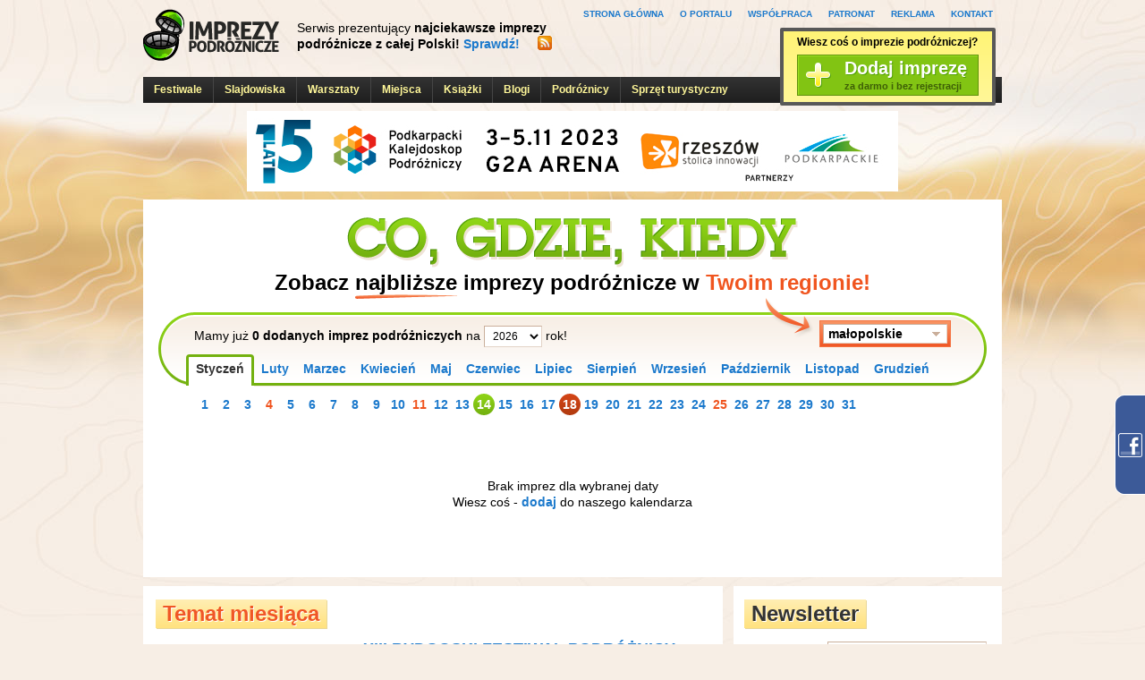

--- FILE ---
content_type: text/html; charset=UTF-8
request_url: http://imprezypodroznicze.pl/?city=ma%C5%82opolskie&page=1&day=14
body_size: 5592
content:
<!DOCTYPE html>
<html dir="ltr" lang="pl">
<head>
<title>ImprezyPodroznicze.pl</title>
<meta charset="utf-8" />
<meta name="keywords" content="Imprezy podrĂłĹźnicze, festiwale, festiwale podrĂłĹźnicze, slajdowiska, pokazy slajdĂłw, spotkania z podrĂłĹźnikami, premiery ksiÄĹźek, ksiÄĹźki podrĂłĹźnicze, ksiÄĹźki BezdroĹźa, przewodniki, imprezy RzeszĂłw, imprezy" />
<meta name="description" content="małopolskie. NajwiÄksza baza imprez podrĂłĹźniczych w Polsce. Festiwale, slajdowiska, spotkania z podrĂłĹźnikami, premiery ksiÄĹźek podrĂłĹźniczych i wiele wiÄcej!" />
<meta name="viewport" content="width=device-width" />
<meta property="og:site_name" content="ImprezyPodroznicze.pl" />
<meta property="og:title" content="ImprezyPodroznicze.pl" />
<meta property="og:url" content="http://imprezypodroznicze.pl/index?city=ma%C5%82opolskie&amp;page=1&amp;day=14" />
<meta property="og:image" content="http://imprezypodroznicze.pl//i/layout/logo.png" />
<meta property="og:type" content="website" />
<meta property="og:description" content="Największa baza imprez podróżniczych w Polsce. Festiwale, slajdowiska, spotkania z podróżnikami, premiery książek podróżniczych i wiele więcej!" />
<link href="http://imprezypodroznicze.pl/rss" rel="alternate" type="application/rss+xml" title="Nadchodzące imprezy podróżnicze" />
<link rel="shortcut icon" href="/i/layout/favicon.ico" type="image/x-icon" />
<link rel="stylesheet" type="text/css" media="all" href="/css/jcarousel.css" />
<link rel="stylesheet" type="text/css" media="all" href="/css/imprezy.css" />
<!--[if lte IE 7]>
<link rel="stylesheet" type="text/css" media="projection, screen" href="/css/ie7.css" />
<![endif]-->
<!--[if lt IE 9]>
<script src="/js/html5.js"></script>
<![endif]-->
</head>
<body>
<div id="fb-root"></div>
<script>(function(d, s, id) {
  var js, fjs = d.getElementsByTagName(s)[0];
  if (d.getElementById(id)) return;
  js = d.createElement(s); js.id = id;
  js.src = "//connect.facebook.net/pl_PL/all.js#xfbml=1";
  fjs.parentNode.insertBefore(js, fjs);
}(document, 'script', 'facebook-jssdk'));</script>
    <div id="page-wrapper">
        <header class="group">
            <h1><a href="/">ImprezyPodroznicze.pl</a></h1>
            <p class="webinfo">Serwis prezentujący <strong>najciekawsze imprezy podróżnicze z całej Polski! <a href="/#polecane">Sprawdź!</a></strong> <a href="/rss" class="rss">RSS</a></p>
            <nav>
                <ul>
                    <li><a href="/">Strona główna</a></li>
                    <li><a href="http://imprezypodroznicze.pl/o-portalu">O portalu</a></li>
                    <li><a href="http://imprezypodroznicze.pl/wspolpraca">Współpraca</a></li>
                    <li><a href="http://imprezypodroznicze.pl/patronat">Patronat</a></li>
                    <li><a href="http://imprezypodroznicze.pl/reklama">Reklama</a></li>
                    <li><a href="http://imprezypodroznicze.pl/kontakt">Kontakt</a></li>
                </ul>
            </nav>
            <div class="add-event">
                <strong>Wiesz coś o imprezie podróżniczej?</strong>
                <a class="btn-link" href="http://imprezypodroznicze.pl/dodaj-impreze">Dodaj imprezę <em>za darmo i bez rejestracji</em></a>
            </div>
        </header>
        <nav>
            <ul class="group">
                <li><a href="http://imprezypodroznicze.pl/festiwale">Festiwale</a></li>
                <li><a href="http://imprezypodroznicze.pl/slajdowiska">Slajdowiska</a></li>
                <li><a href="http://imprezypodroznicze.pl/warsztaty">Warsztaty</a></li>
                <li><a href="http://imprezypodroznicze.pl/miejsca">Miejsca</a></li>
                <li><a href="http://imprezypodroznicze.pl/ksiazki">Książki</a></li>
                <li><a href="http://imprezypodroznicze.pl/blogi">Blogi</a></li>
                <li><a href="http://imprezypodroznicze.pl/podroznicy">Podróżnicy</a></li>
                <li><a href="http://imprezypodroznicze.pl/sprzet-turystyczny">Sprzęt turystyczny</a></li>
            </ul>
        </nav>
<div style="width: 728px; margin: 0 auto;">
    <a href="https://kalejdoskoppodrozniczy.pl/"><img src="/upload/2023_10_01_PKP2023_baner.jpg" width="728" height="90" alt="" style="margin-bottom: 5px;" /></a>
</div>
                <div class="cal-wrapper">
  <header>
    <h1>Co, gdzie, kiedy</h1>
    <h2>Zobacz <span>najbliższe</span> imprezy podróżnicze w <strong>Twoim regionie!</strong></h2>
  </header>
  <div class="months-container">
    <div id="busy"></div>
    <form id="calendarForm" action="/" method="get"><fieldset>
      <input type="hidden" name="city" value="" />
      <input type="hidden" name="month" value="1" />
      <input type="hidden" name="day" value="14" />
    <h3>Mamy już <strong>0 dodanych imprez podróżniczych</strong>  na
		<select class="year" name="year">
			<option value="2011">2011</option>
			<option value="2012">2012</option>
			<option value="2013">2013</option>
			<option value="2014">2014</option>
			<option value="2015">2015</option>
			<option value="2016">2016</option>
			<option value="2017">2017</option>
			<option value="2018">2018</option>
			<option value="2019">2019</option>
			<option value="2020">2020</option>
			<option value="2021">2021</option>
			<option value="2022">2022</option>
			<option value="2023">2023</option>
			<option value="2024">2024</option>
			<option value="2025">2025</option>
			<option value="2026" selected="selected">2026</option>
		</select> rok!</h3>
    </fieldset></form>
    <div class="choose-place">
      <div class="arrow"></div>
      <p id="cityn">małopolskie</p>
      <ul id="city">
        <li rel=""><a href="?city=&page=1&day=14"><strong>cały kraj</strong></a></li>
        <li rel="dolnośląskie"><strong><a href="?city=dolno%C5%9Bl%C4%85skie&page=1&day=14">dolnośląskie</a></strong></li>
        <li rel="kujawsko-pomorskie"><strong><a href="?city=kujawsko-pomorskie&page=1&day=14">kujawsko-pomorskie</a></strong></li>
        <li rel="lubelskie"><strong><a href="?city=lubelskie&page=1&day=14">lubelskie</a></strong></li>
        <li rel="lubuskie"><strong><a href="?city=lubuskie&page=1&day=14">lubuskie</a></strong></li>
        <li rel="łódzkie"><strong><a href="?city=%C5%82%C3%B3dzkie&page=1&day=14">łódzkie</a></strong></li>
        <li rel="małopolskie"><strong><a href="?city=ma%C5%82opolskie&page=1&day=14">małopolskie</a></strong></li>
        <li rel="mazowieckie"><strong><a href="?city=mazowieckie&page=1&day=14">mazowieckie</a></strong></li>
        <li rel="opolskie"><strong><a href="?city=opolskie&page=1&day=14">opolskie</a></strong></li>
        <li rel="podkarpackie"><strong><a href="?city=podkarpackie&page=1&day=14">podkarpackie</a></strong></li>
        <li rel="podlaskie"><strong><a href="?city=podlaskie&page=1&day=14">podlaskie</a></strong></li>
        <li rel="pomorskie"><strong><a href="?city=pomorskie&page=1&day=14">pomorskie</a></strong></li>
        <li rel="śląskie"><strong><a href="?city=%C5%9Bl%C4%85skie&page=1&day=14">śląskie</a></strong></li>
        <li rel="świętokrzyskie"><strong><a href="?city=%C5%9Bwi%C4%99tokrzyskie&page=1&day=14">świętokrzyskie</a></strong></li>
        <li rel="warmińsko-mazurskie"><strong><a href="?city=warmi%C5%84sko-mazurskie&page=1&day=14">warmińsko-mazurskie</a></strong></li>
        <li rel="wielkopolskie"><strong><a href="?city=wielkopolskie&page=1&day=14">wielkopolskie</a></strong></li>
        <li rel="zachodniopomorskie"><strong><a href="?city=zachodniopomorskie&page=1&day=14">zachodniopomorskie</a></strong></li>
      </ul>
    </div>
    <ul id="month" class="months">
      <li class="selected"><a href="?city=ma%C5%82opolskie&page=&day=&month=1">Styczeń</a></li>
      <li><a href="?city=ma%C5%82opolskie&page=&day=&month=2">Luty</a></li>
      <li><a href="?city=ma%C5%82opolskie&page=&day=&month=3">Marzec</a></li>
      <li><a href="?city=ma%C5%82opolskie&page=&day=&month=4">Kwiecień</a></li>
      <li><a href="?city=ma%C5%82opolskie&page=&day=&month=5">Maj</a></li>
      <li><a href="?city=ma%C5%82opolskie&page=&day=&month=6">Czerwiec</a></li>
      <li><a href="?city=ma%C5%82opolskie&page=&day=&month=7">Lipiec</a></li>
      <li><a href="?city=ma%C5%82opolskie&page=&day=&month=8">Sierpień</a></li>
      <li><a href="?city=ma%C5%82opolskie&page=&day=&month=9">Wrzesień</a></li>
      <li><a href="?city=ma%C5%82opolskie&page=&day=&month=10">Październik</a></li>
      <li><a href="?city=ma%C5%82opolskie&page=&day=&month=11">Listopad</a></li>
      <li><a href="?city=ma%C5%82opolskie&page=&day=&month=12">Grudzień</a></li>
    </ul>
  </div>
<div id="days_update">
<ol id="days" class="days">
  <li><a href="?city=ma%C5%82opolskie&page=1&day=1">1</a></li>
  <li><a href="?city=ma%C5%82opolskie&page=1&day=2">2</a></li>
  <li><a href="?city=ma%C5%82opolskie&page=1&day=3">3</a></li>
  <li class="sunday"><a href="?city=ma%C5%82opolskie&page=1&day=4">4</a></li>
  <li><a href="?city=ma%C5%82opolskie&page=1&day=5">5</a></li>
  <li><a href="?city=ma%C5%82opolskie&page=1&day=6">6</a></li>
  <li><a href="?city=ma%C5%82opolskie&page=1&day=7">7</a></li>
  <li><a href="?city=ma%C5%82opolskie&page=1&day=8">8</a></li>
  <li><a href="?city=ma%C5%82opolskie&page=1&day=9">9</a></li>
  <li><a href="?city=ma%C5%82opolskie&page=1&day=10">10</a></li>
  <li class="sunday"><a href="?city=ma%C5%82opolskie&page=1&day=11">11</a></li>
  <li><a href="?city=ma%C5%82opolskie&page=1&day=12">12</a></li>
  <li><a href="?city=ma%C5%82opolskie&page=1&day=13">13</a></li>
  <li class="selected"><a href="?city=ma%C5%82opolskie&page=1&day=14">14</a></li>
  <li><a href="?city=ma%C5%82opolskie&page=1&day=15">15</a></li>
  <li><a href="?city=ma%C5%82opolskie&page=1&day=16">16</a></li>
  <li><a href="?city=ma%C5%82opolskie&page=1&day=17">17</a></li>
  <li class="sunday today"><a href="?city=ma%C5%82opolskie&page=1&day=18">18</a></li>
  <li><a href="?city=ma%C5%82opolskie&page=1&day=19">19</a></li>
  <li><a href="?city=ma%C5%82opolskie&page=1&day=20">20</a></li>
  <li><a href="?city=ma%C5%82opolskie&page=1&day=21">21</a></li>
  <li><a href="?city=ma%C5%82opolskie&page=1&day=22">22</a></li>
  <li><a href="?city=ma%C5%82opolskie&page=1&day=23">23</a></li>
  <li><a href="?city=ma%C5%82opolskie&page=1&day=24">24</a></li>
  <li class="sunday"><a href="?city=ma%C5%82opolskie&page=1&day=25">25</a></li>
  <li><a href="?city=ma%C5%82opolskie&page=1&day=26">26</a></li>
  <li><a href="?city=ma%C5%82opolskie&page=1&day=27">27</a></li>
  <li><a href="?city=ma%C5%82opolskie&page=1&day=28">28</a></li>
  <li><a href="?city=ma%C5%82opolskie&page=1&day=29">29</a></li>
  <li><a href="?city=ma%C5%82opolskie&page=1&day=30">30</a></li>
  <li><a href="?city=ma%C5%82opolskie&page=1&day=31">31</a></li>
</ol>

<p class="no-events">
    Brak imprez dla wybranej daty<br />
    Wiesz coś - <a href="http://imprezypodroznicze.pl/dodaj-impreze">dodaj</a> do naszego kalendarza
</p>
</div>

</div>

<div class="group">
  <section class="content events-list">
    <h2><span id="temat-miesiaca">Temat miesiąca</span></h2>
    <article>
      <figure>
        <a href="http://imprezypodroznicze.pl/temat-miesiaca/xiii-bydgoski-festiwal-podroznicy">
          <img src="/i/events/6859.jpg" width="200" alt="XIII BYDGOSKI FESTIWAL PODRÓŻNICY" />
        </a>
      </figure>
      <h3><a href="http://imprezypodroznicze.pl/temat-miesiaca/xiii-bydgoski-festiwal-podroznicy">XIII BYDGOSKI FESTIWAL PODRÓŻNICY</a></h3>
      <p>Bydgoszcz i Festiwal Podróżnicy zapraszają na 13.edycję podróżniczego święta. Fabryka Lloyda w dniach 15 i 16 września. 16 prelekcji, warsztaty, konkursy, przyjacielska atmosfera.
Po szczegóły wpadajcie na facebooka. FESTIWALPODROZNICY tak samo na instagramie. Lub podroznicy.byd.pl</p>
    </article>
    <article class="last">
      <figure>
        <a href="http://imprezypodroznicze.pl/temat-miesiaca/15-podkarpacki-kalejdoskop-podrozniczy">
          <img src="/i/events/6860.jpg" width="200" alt="15. Podkarpacki Kalejdoskop Podróżniczy" />
        </a>
      </figure>
      <h3><a href="http://imprezypodroznicze.pl/temat-miesiaca/15-podkarpacki-kalejdoskop-podrozniczy">15. Podkarpacki Kalejdoskop Podróżniczy</a></h3>
      <p>
Jeden z największych i najstarszych festiwali kultury podróżniczej w Polsce po raz kolejny zawita do Rzeszowa. W tym roku miłośnicy podróżowania, marzyciele, odkrywcy i ludzie gór spotkają się w dniach 3-5 listopada na jubileuszowej 15. edycji Podkarpackiego Kalejdoskopu...</p>
    </article>

    <h2><span id="polecane">Polecane imprezy</span></h2>
  </section>
<aside class="sidebar">



<form class="sidebar-box newsletter" action="https://mailzone.pl/s/b2d72e05ac" method="post">
<h2><span>Newsletter</span></h2>
<label for="f-newsletter">Wpisz e-mail:</label>
<input type="email" name="email" id="f-newsletter" />
<p><br/><strong>Najświeższe info o najciekawszych imprezach - co 2 tygodnie w&nbsp;Twojej skrzynce.</strong></p>
<button type="submit">Dopisz się</button>
</form>

    

<div class="sidebar-box subnav">
<div class="widget">
<h2><span>Polecane Festiwale</span></h2><ul>    <li class="clearfix">
        <a class="link" href="http://imprezypodroznicze.pl/festiwale/xiii-bydgoski-festiwal-podroznicy">XIII BYDGOSKI FESTIWAL PODRÓŻNICY</a>
        <p>
        <a href="http://imprezypodroznicze.pl/festiwale/xiii-bydgoski-festiwal-podroznicy"><img src="/i/events/6859.jpg" alt="XIII BYDGOSKI FESTIWAL PODRÓŻNICY" width="100" /></a>
        Bydgoszcz i Festiwal Podróżnicy zapraszają na 13.edycję podróżniczego święta. Fabryka Lloyda w dniach 15 i 16 września. 16 prelekcji, warsztaty, konkursy, przyjacielska atmosfera.
Po szczegóły wpadajcie na facebooka. FESTIWALPODROZNICY tak samo na instagramie. Lub podroznicy.byd.pl        </p>
    </li>
    <li class="last clearfix">
        <a class="link" href="http://imprezypodroznicze.pl/festiwale/15-podkarpacki-kalejdoskop-podrozniczy">15. Podkarpacki Kalejdoskop Podróżniczy</a>
        <p>
        <a href="http://imprezypodroznicze.pl/festiwale/15-podkarpacki-kalejdoskop-podrozniczy"><img src="/i/events/6860.jpg" alt="15. Podkarpacki Kalejdoskop Podróżniczy" width="100" /></a>
        
Jeden z największych i najstarszych festiwali kultury podróżniczej w Polsce po raz kolejny zawita do Rzeszowa. W tym roku miłośnicy podróżowania, marzyciele, odkrywcy i ludzie gór spotkają się w dniach 3-5 listopada na jubileuszowej 15. edycji Podkarpackiego Kalejdoskopu...        </p>
    </li>
</ul>
</div>
</div>
<div class="sidebar-box subnav">
<div class="widget">
<h2><span>Polecane Slajdowiska</span></h2><ul>    <li class="last clearfix">
        <a class="link" href="http://imprezypodroznicze.pl/slajdowiska/ix-sezon-spotkan-podrozniczych-in-mundo">IX sezon Spotkań Podróżniczych IN MUNDO</a>
        <p>
        <a href="http://imprezypodroznicze.pl/slajdowiska/ix-sezon-spotkan-podrozniczych-in-mundo"><img src="/i/events/6793.jpg" alt="IX sezon Spotkań Podróżniczych IN MUNDO" width="100" /></a>
        Zapraszamy na IX sezon Spotkań Podróżniczych IN MUNDO.
Od 21 października 2021 r., w każdy czwartek, sala kinowa wypełni się pasjonatami gór wysokich i dalekich podróży. Najciekawsi globtroterzy, wspinacze, fotograficy, autorzy książek opowiedzą o swoich ostatnich dokonaniach. Na...        </p>
    </li>
</ul>
</div>
</div>




<div class="slide_likebox">
<div style="padding: 8px 5px 0pt 50px;">
<div style="background: #fff;">
<iframe src="http://www.facebook.com/plugins/likebox.php?href=http%3A%2F%2Fwww.facebook.com%2Fpages%2FImprezy-Podr%25C3%25B3%25C5%25BCnicze%2F109605499078375&colorscheme=light&show_faces=true&stream=false&header=false&height=360&width=192" scrolling="no" frameborder="0" style="border: none; overflow:hidden; width:190px; height:360px;"></iframe>
</div>
</div>
</div>

<div style="width: 300px; margin: 0 auto;">
    <a href="http://www.booking.com/country/pl.html?aid=807386" rel="nofollow, external"><img src="/upload/reklama/booking-com.jpg" width="300" alt="" style="margin-bottom: 5px;" /></a>
</div>
</aside></div>

<div class="fb-comments" data-href="http://imprezypodroznicze.pl" data-num-posts="5" data-width="960"></div>
        <footer>
            <div>
                <nav>
                    <ul>
                        <li><a href="/">Strona główna</a></li>
                        |&nbsp;&nbsp;&nbsp;&nbsp;&nbsp;&nbsp;
                        <li><a href="http://imprezypodroznicze.pl/o-portalu">O portalu</a></li>
                        <li><a href="http://imprezypodroznicze.pl/wspolpraca">Współpraca</a></li>
                        <li><a href="http://imprezypodroznicze.pl/patronat">Patronat</a></li>
                        <li><a href="http://imprezypodroznicze.pl/reklama">Reklama</a></li>
                        <li><a href="http://imprezypodroznicze.pl/kontakt">Kontakt</a></li>

                    </ul>
                </nav>
                <aside>
                    <a href="/user/login" class="link">Logowanie</a>
                    <a href="http://www.facebook.com/ImprezyPodroznicze" rel="external">Facebook</a>
                    <a href="http://twitter.com/#!/imprezypodroz" rel="external">Twitter</a>
                    <a href="http://m.imprezypodroznicze.pl/" class="link">Wersja mobilna</a>
                </aside>
            </div>
            <div class="partners">
            <p>Partnerzy<br/>serwisu:</p>
<a href="http://3zywioly.pl" rel="external">    <img src="/upload/partnerzy/1-3zywioly.jpg" alt="3 Żywioły" width="75" height="75" />
</a><a href="http://www.klubpodroznik.pl/" rel="external">    <img src="/upload/reklama/kp-black-med.jpg" alt="Klub Podróżnik Polska" width="75" height="75" />
</a><a href="http://4risk.net" rel="external">    <img src="/upload/4risk-net.jpg" alt="4Risk.net" width="75" height="75" />
</a><a href="http://crazycopter.pl/" rel="external">    <img src="/upload/partnerzy/fb3.jpg" alt="CrazyCopter.pl" width="75" height="75" />
</a><a href="http://lowcylotow.pl/" rel="external">    <img src="/upload/partnerzy/lowcy-ip.jpg" alt="LowcyLotow.pl" width="75" height="75" />
</a>            </div>
            <small>Copyright &copy; <b>ImprezyPodroznicze.pl</b> 2009-2026</small>
        </footer>
    </div>
<script src="/js/swfobject.js"></script>
<script src="//ajax.googleapis.com/ajax/libs/jquery/1.7.1/jquery.min.js"></script>
<script src="/js/jquery.jcarousel.js"></script>
<script src="/js/default.js"></script>
<script>
$(document).ready(function(){
    carousel(0);
});
</script><script type="text/javascript">
  var _gaq = _gaq || [];
  _gaq.push(['_setAccount', 'UA-16302696-1']);
  _gaq.push(['_setDomainName', '.imprezypodroznicze.pl']);
  _gaq.push(['_trackPageview']);
  (function() {
    var ga = document.createElement('script'); ga.type = 'text/javascript'; ga.async = true;
    ga.src = ('https:' == document.location.protocol ? 'https://ssl' : 'http://www') + '.google-analytics.com/ga.js';
    var s = document.getElementsByTagName('script')[0]; s.parentNode.insertBefore(ga, s);
  })();
</script>

</body>
</html>

--- FILE ---
content_type: text/css
request_url: http://imprezypodroznicze.pl/css/jcarousel.css
body_size: 2204
content:
.jcarousel-skin-tango .jcarousel-container {           

}

.jcarousel-skin-tango .jcarousel-direction-rtl {
	direction: rtl;
}

.jcarousel-skin-tango .jcarousel-container-horizontal {
    
}

.jcarousel-skin-tango .jcarousel-clip-horizontal {
    width: 880px;
    height: 150px;
}

.jcarousel-skin-tango .jcarousel-item {
    width: 272px;
    height: 150px;
}

.jcarousel-skin-tango .jcarousel-item-horizontal {
	margin-left: 0;
    margin-right: 25px;
}

.jcarousel-skin-tango .jcarousel-direction-rtl .jcarousel-item-horizontal {
	margin-left: 10px;
    margin-right: 0;
}

.jcarousel-skin-tango .jcarousel-item-placeholder {
    background: #fff;
    color: #000;
}

/**
 *  Horizontal Buttons
 */
.jcarousel-skin-tango .jcarousel-next-horizontal {
    position: absolute;
    top: 29px;
    right: 0;
    width: 31px;
    height: 72px;
    cursor: pointer;
    background: url(../i/layout/nav-n.png) no-repeat 0 0;
}

.jcarousel-skin-tango .jcarousel-next-horizontal:hover {
    background: url(../i/layout/nav-n0.png) no-repeat 0 0;
}

.jcarousel-skin-tango .jcarousel-next-horizontal:active {
    background-position: -64px 0;
}

.jcarousel-skin-tango .jcarousel-next-disabled-horizontal,
.jcarousel-skin-tango .jcarousel-next-disabled-horizontal:hover,
.jcarousel-skin-tango .jcarousel-next-disabled-horizontal:active {
    cursor: default;
    background: transparent url(../i/layout/nav-n0.png) no-repeat 0 0;
}

.jcarousel-skin-tango .jcarousel-prev-horizontal {
    position: absolute;
    top: 29px;
    left: 0;
    width: 31px;
    height: 72px;
    cursor: pointer;
    background: transparent url(../i/layout/nav-p.png) no-repeat 0 0;
}

.jcarousel-skin-tango .jcarousel-prev-horizontal:hover {
    background: transparent url(../i/layout/nav-p0.png) no-repeat 0 0;
}

.jcarousel-skin-tango .jcarousel-prev-horizontal:active {
    background: transparent url(../i/layout/nav-p0.png) no-repeat 0 0;
}

.jcarousel-skin-tango .jcarousel-prev-disabled-horizontal,
.jcarousel-skin-tango .jcarousel-prev-disabled-horizontal:hover,
.jcarousel-skin-tango .jcarousel-prev-disabled-horizontal:active {
    cursor: default;
    background: transparent url(../i/layout/nav-p0.png) no-repeat 0 0;
}